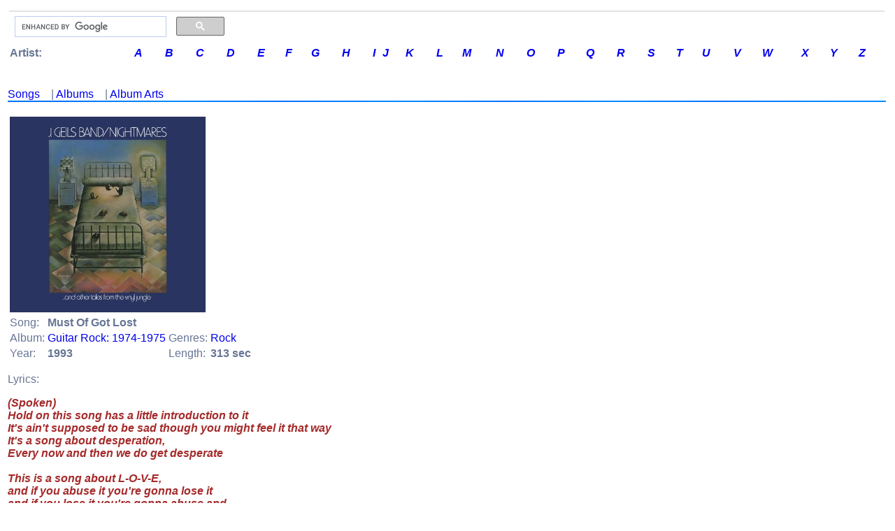

--- FILE ---
content_type: text/html; charset=UTF-8
request_url: http://music.zortam.com/showsongmain.php?id=9010763
body_size: 4464
content:
     	
 


<!DOCTYPE HTML PUBLIC "-//W3C//DTD HTML 4.01 Transitional//EN">
<HTML>
<TITLE>

Must Of Got Lost Lyrics By The J. Geils Band</TITLE>
<HEAD>
<META name=robots content=INDEX,FOLLOW>
<META http-equiv='Content-Type' content='text/html; charset=utf-8'>
<META content="The J. Geils Band - Must Of Got Lost Lyrics " name=DESCRIPTION>
<META content="The J. Geils Band - Must Of Got Lost Lyrics " name=KEYWORDS>
<LINK rel="STYLESHEET" type="text/css" href="/zortam2.css">
<LINK rel="SHORTCUT ICON" href="/images/mms.ico">
<meta name="viewport" content="width=device-width, initial-scale=1.0">
<script src="jsriptss/lazysizes-umd.min.js" async></script>
<script src="jsriptss/jquery-3.4.1.min.js"></script>

</HEAD>

<BODY>



<FONT color="black" face="Verdana,Arial,Geneva,sans-serif" size="0">


	<div class="body_resize">
<table width="100%" border="0" align="center"  bordercolor="#C0C0C0" bordercolorlight="#C0C0C0" bordercolordark="#007392" bgcolor="white" id="outer">
  <tr>
    <td>
     <table width="100%" border="0"  align="center"  bordercolor="#0099FF" bgcolor="white" id="3 sections">
       <tr>
         <!-- <td align="left" bgColor="#F3F3F3"> -->
	    <tr>
	    	<td align="center" bgColor="#e4e4e4" width="0" "nowrap"></td>
	    </tr>

 	
<!-- Zortam Music logo -->
<tr name="zortammusiclogo">
	<td border="1">
		<table>
			<tr>
				<td>
                    <td width="300px">
                        <!-- Google search box -->
                        <script>
                            (function() {
                                var cx = 'partner-pub-6183271588832593:0955944866';
                                var gcse = document.createElement('script');
                                gcse.type = 'text/javascript';
                                gcse.async = true;
                                gcse.src = 'https://cse.google.com/cse.js?cx=' + cx;
                                var s = document.getElementsByTagName('script')[0];
                                s.parentNode.insertBefore(gcse, s);
                            })();
                        </script>
                        <gcse:searchbox-only></gcse:searchbox-only>
                    </td>
                </td>
			</tr>
			<tr>

		</table>
	</td>

    <!-- Composite End -->
</tr>

<!-- artist letters -->
<tr name="letter">

        <table align="left" border="0" cellpadding="0" cellspacing="0" width="100%" id="table letter">
	   		<tr>
   				<td><b>&nbsp;Artist: </b></td>
				<td><a href="/letter.php?cl=A"><em><b>A</b></em></a></td>
				<td><a href="/letter.php?cl=B"><em><b>B</em></b></a></td>
				<td><a href="/letter.php?cl=C"><em><b>C</em></b></a></td>
				<td><a href="/letter.php?cl=D"><em><b>D</em></b></a></td>
				<td><a href="/letter.php?cl=E"><em><b>E</em></b></a></td>
				<td><a href="/letter.php?cl=F"><em><b>F</em></b></a></td>
				<td><a href="/letter.php?cl=G"><em><b>G</em></b></a></td>
				<td><a href="/letter.php?cl=H"><em><b>H</em></b></a></td>
				<td><a href="/letter.php?cl=I"><em><b>I</em></b></a></td>
				<td><a href="/letter.php?cl=J"><em><b>J</em></b></a></td>
				<td><a href="/letter.php?cl=K"><em><b>K</em></b></a></td>
				<td><a href="/letter.php?cl=L"><em><b>L</em></b></a></td>
				<td><a href="/letter.php?cl=M"><em><b>M</em></b></a></td>
				<td><a href="/letter.php?cl=N"><em><b>N</em></b></a></td>
				<td><a href="/letter.php?cl=O"><em><b>O</em></b></a></td>
				<td><a href="/letter.php?cl=P"><em><b>P</em></b></a></td>
				<td><a href="/letter.php?cl=Q"><em><b>Q</em></b></a></td>
				<td><a href="/letter.php?cl=R"><em><b>R</em></b></a></td>
				<td><a href="/letter.php?cl=S"><em><b>S</em></b></a></td>
				<td><a href="/letter.php?cl=T"><em><b>T</em></b></a></td>
				<td><a href="/letter.php?cl=U"><em><b>U</em></b></a></td>
				<td><a href="/letter.php?cl=V"><em><b>V</em></b></a></td>
				<td><a href="/letter.php?cl=W"><em><b>W</em></b></a></td>
				<td><a href="/letter.php?cl=X"><em><b>X</em></b></a></td>
				<td><a href="/letter.php?cl=Y"><em><b>Y</em></b></a></td>
				<td><a href="/letter.php?cl=Z"><em><b>Z</em></b></a></td>
			</tr>
		</table>
	</td>
</tr>




	<!--
<tr>
    <td width="100%" height='30' bgColor="#EFEFEF" valign="left">
        <UL ID="menu">
            <LI><a href="/index.php"><b>H</b>ome</A></LI>
            <LI><a href="/topsongs.php"><b>T</b>OP 100</A></LI>
            <LI><a href="/topartists.php"><b>A</b>rtists</A></LI>
            <LI><a href="/topalbums.php"><b>A</b>lbums</A></LI>
            <LI><a href="/topgenres.php"><b>G</b>enres</A></LI>
            <LI><a href="/topyears.php?y=2000"><b>00's</b></A></LI>
            <LI><a href="/topyears.php?y=1990"><b>90's</b></A></LI>
            <LI><a href="/topyears.php?y=1980"><b>80's</b></A></LI>
            <LI><a href="/topyears.php?y=1970"><b>70's</b></A></LI>
            <LI><a href="/topyears.php?y=1960"><b>60's</b></A></LI>
            <LI><a href="/topyears.php?y=1950"><b>50's</b></A></LI>
        </UL>
    </td>
</tr>
-->	<!--
	<td width="20%" valign="top" bgColor="#F3F3F3">
		   <UL ID="menu">
		   		<LI><a href="/index.php"><b>H</b>ome</A></LI>
				<LI><a href="/topsongs.php"><b>So</b>ngs TOP 100</A></LI>
				<LI><a href="/topartists.php"><b>A</b>rtists TOP 100</A></LI>
				<LI><a href="/topalbums.php"><b>A</b>lbums TOP 100</A></LI>
				<LI><a href="/topgenres.php"><b>G</b>enres TOP 100</A></LI>
				<LI><a href="/topyears.php?y=2000"><b>00's</b> Music</A></LI>
				<LI><a href="/topyears.php?y=1990"><b>90's</b> Music</A></LI>
				<LI><a href="/topyears.php?y=1980"><b>80's</b> Music</A></LI>
				<LI><a href="/topyears.php?y=1970"><b>70's</b> Music</A></LI>
				<LI><a href="/topyears.php?y=1960"><b>60's</b> Music</A></LI>
				<LI><a href="/topyears.php?y=1950"><b>50's</b> Music</A></LI>
				<LI><A HREF="http://www.zortam.com?s=musicwww" target="_blank"><b>Z</b>ortam Mp3 Media Studio</a></LI>
			</UL>
	</td>
-->

	<!--<div class="body_resize">-->
<td valign="top" width="100%">
<img src='/images/pix.gif'  height="4" "nowrap" alt="">
<img src='/images/pix.gif'  height='1' alt="">

<!-- RevenuHits banner ad -->
<!--<script data-cfasync='false' type='text/javascript' src='//p77023.clksite.com/adServe/banners?tid=77023_123107_23'></script>-->
<!-- RevenuHits banner ad -->


	
	
	<h3>
	</h3>
	
        	
 <a href='songlist6811.php'>Songs</a>&nbsp;&nbsp;&nbsp; | <a href='albumlist6811.php'>Albums</a>&nbsp;&nbsp;&nbsp; | <a href='imagelist6811.php'>Album Arts</a><img src='/images/pixblue.gif'  height='2'  bgColor='#e4e4e4' width='100%' alt='' 'nowrap'><br /><br /><table id='song' with='98%' border='0'>
<tr>
<td>
<img data-src='http://ecx.images-amazon.com/images/I/51%2B3NVhsxlL.jpg' class='lazyload' title='The J. Geils Band - Must Of Got Lost Lyrics - Zortam Music' alt='The J. Geils Band - Must Of Got Lost Lyrics - Zortam Music' w
						idth='280' height='280'>
</td>
</tr>
<table border='0'>
<tr>
<td>Song:</td><td><b>Must Of Got Lost</b></td>
</tr>
<tr>
<td>Album:</td><td><a href='album386201.php'>Guitar Rock: 1974-1975</a></td><td>Genres:</td><td><a href='genresong18.php'>Rock</a></td>
</tr>
<tr>
<td>Year:</td><td><b>1993</b></td>
<td>Length:</td><td><b>313 sec</b></td>
</tr>
</table>
</P>
</P>
<P>Lyrics:<P>
<P class='SmallFontBoldItalicBrown'>(Spoken)<br />Hold on this song has a little introduction to it<br />It's ain't supposed to be sad though you might feel it that way<br />It's a song about desperation,<br />Every now and then we do get desperate<br /><br />This is a song about L-O-V-E,<br />and if you abuse it you're gonna lose it<br />and if you lose it you're gonna abuse and<br />if you abuse it you ain't gonna be able to choose it<br />cuz you ain't gonna  have it further on down the line<br />things ain't gonna be so fine<br />you're gonna to be sitting there on your little machine<br />tryin' to look and keep it clean<br />You're going to be home playing bingo all night all alone<br />that's why your sittin there by the telephone<br />and you know that she ain't goin' to call you!<br /><br />So you put on the TV and you're watchin' Johnny Carson<br />segwayin right into the Tomorrow show<br />but that don't got the go so you turn it off ya turn on the radio,<br />the radio don't seem to get the click so you say<br />"Hey Man, I can't lickety split"<br />You start to open up a little book<br />and there's somethin there you got to overlook<br />and you say "BABY, you know there's somethin on my mind!<br />"You say "Baby there's somethin' on my mind -<br />I know that you're home and I know you ain't all alone! "<br /><br />So you start walking over to her house<br />and you get over to her house<br />and you walk over to her door<br />you start poundin on her door, you say<br />"Open up the door bitch!<br />This is wooba gooba with the green teeth, let me in!!"<br /><br />Well, she opens up the door<br />and then you just kinda walk up to her and say<br />"Baby", you look up way up at her green mascara<br />and you say "Oh my darling,<br />you know her and me was at the party as friends<br />do not believe what they say<br />that's only gossip that they tellin ya<br />a wise cracker line!"<br />You say Darlin'!!!<br /><br />Take your big curls and just squeeze them down Ratumba<br />What's the name of the chick with the long hair?<br />(Rapunzel!) ya say hey Rapunzel! heh heh heh<br />Hey Reputah! Reputa the Beautah!<br />Hey Reputa the Beautah flip me down your hair<br />and let me climb up to the ladder of your love!!<br />Because this is what woofa goofa's sayin to ya<br />"Love comes once and when it comes<br />you've got to grab it fast cuz sometimes the love<br />you grab ain't gonna last and<br />I believe I musta,<br />You know I think I musta,<br />You know baby I think I musta,<br />You know I think I musta,<br />I musta got lost!!!!!!!<br /><br />1 2 3<br /><br />(Sung)<br />Never thought about tomorrow<br />Seemed like a long time to come<br />How could I be so blind, baby<br />Not to see you were the one<br /><br />I let ya slip on from me baby<br />I let you walk on by,<br />Shoulda loved, you had told me<br />I refused to love, I let it die<br /><br />I musta got lost, musta got lost, I musta got lost<br />Somewhere down the line<br />Musta got lost, musta got lost<br />Give away the days you were mine<br /><br />Don't know why I let you leave me<br />Honey, I don't know<br />Say its hard to see lovers comin' babe<br />Honey I've a way to see them go<br /><br />Musta got lost, musta got lost, musta got lost<br />Somewhere down the line<br />Musta got lost, I got lost<br />Give away the days you were mine<br /><br />Love can be a sweet thing<br />Girl I just don't understand<br />Made a game outta lovin' you<br />Now I hold the losin' hand<br /><br />Oh, I musta got lost, musta got lost, musta got lost<br />Somewhere down the line<br />Musta got lost, I got lost, girl<br />Give away the days you were mine<br /><br />I just don't understand it<br />I just don't understand it<br />I just don't understand it<br /><br />And I musta got lost, musta got lost, musta got lost<br />Somewhere down the line, hey<br />Musta got lost, baby, I got lost girl<br />Give away them days you were mine<br /><br />Musta got lost, I got lost, musta got lost<br />Somewhere down the line<br />Musta got lost, oh I got lost girl<br />Give away them days you were mine<br /><br />C'mon<br />Oh, I got lost, babe, double-crossed<br />Your lovin, give it to me all night long<br /><br />(Instrumental Break)<br /><br />I said your love got me higher,<br />than I ever been lifted before<br /><br />I said your love has got me higher,<br />than I ever been lifted before!!!<br /><br />Somewhere!!!!!</P>
</font>
	
	
	<br />
	<h3>
		
		
	</h3>
	<br /><br />





	


			
	<!-- content end -->   	 
    <P>&nbsp;</P>
<!--<img src='/images/pixblue.gif'  height="2"  bgColor="#e4e4e4" width="100%" "nowrap">-->
</P>


</td>














	<tr>
    <td colspan="2" align="center"  bgColor="#ffffff" height="20">
        All lyrics are property and copyright of their owners.<br />
        <b>2025 Zortam.com<b> &nbsp;
        
    </td>
</tr>

<!-- Google G4 analytics -->
<script async src="https://www.googletagmanager.com/gtag/js?id=G-WD48TEG63K"></script>
<script>
    window.dataLayer = window.dataLayer || [];
    function gtag(){dataLayer.push(arguments)}; 
    gtag('js', new Date());
    gtag('config', 'G-WD48TEG63K');
</script>
<!-- Google G4 analytics -->

<!-- zortam -->
<script type='text/javascript'>
    $(document).on("click", "a", function(){
        if (document.cookie.indexOf("visited=") > 0) {
            // user have been here before.
        }
        // after first time clicked wait for 30 seconds
        else {
            window.open('https://www.zortam.com/download.php?rz=music', '_blank');
            var date = new Date();
            date.setTime(date.getTime()+(30*1000));
            var expires = "; expires=" + date.toGMTString();
            document.cookie = "visited=yes; expires=" + expires;
        }
    });
</script>
 <!-- zortam -->

<!-- admeven -->
<!-- <script data-cfasync="false" src="//d3eub2e21dc6h0.cloudfront.net/?ynwzd=851642"></script> -->
<!-- admeven -->



	        </td>
       </tr>
     </table>
    </td>
  </tr>
</table>

<footer>
  <!-- Footer Section 
    <div class="footer">
        <a href="https://www.zortam.com/download.php?r=music" target="_blank">
            <img data-src ="images/bannerfooter.png" class='lazyload' alt="Free Mp3 Tag Editor" title="mp3 auto tagger" align = "center"  height="80" width="100%" "nowrap"/></a>
    </div>
  -->

</footer>






